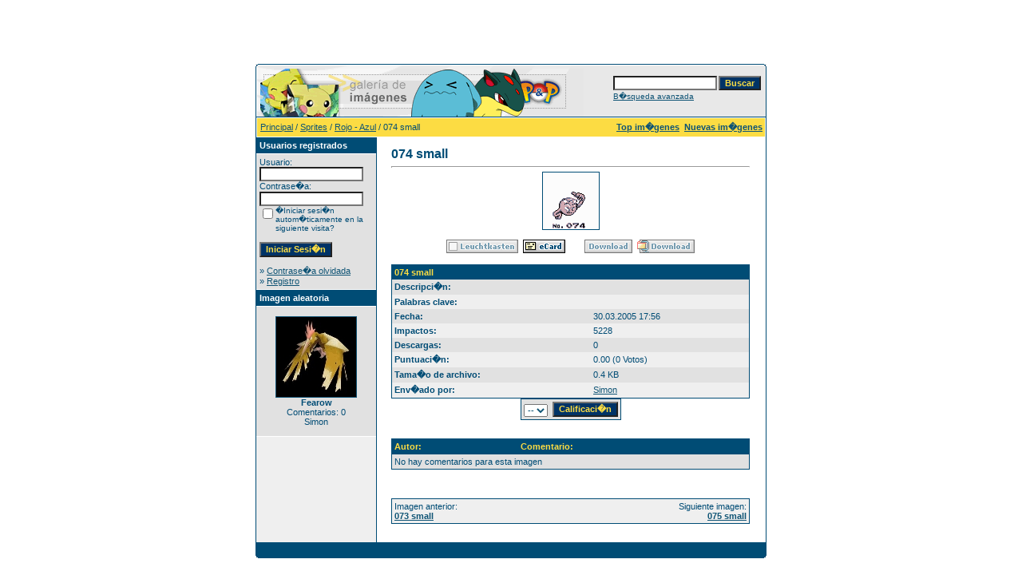

--- FILE ---
content_type: text/html; charset=UTF-8
request_url: https://pokeyplay.com/galeria/details.php?image_id=1740&sessionid=asib9lka3dqki1em2l7dt063u0
body_size: 2791
content:
<!DOCTYPE HTML PUBLIC "-//W3C//DTD HTML 4.01 Transitional//EN">
<html dir="ltr">
<head>
<title>Im�genes de Pokemon, Pikachu y m�s | Galer�a Poke & Play</title>
<meta http-equiv="content-type" content="text/html; charset=iso-8859-1" />
<meta name="Description" content="La galeria Pokemon mas grande en Espa�ol. Mas de 3000 imagenes gratis de Pokemon y sigue en aumento!" />
<meta name="Keywords" content="imagenes pokemon, imagenes, pokemon, fotos, gratis, fotos gratis pokemon, galerias gratis pokemon, galeria pokemon, imagenes gratis pokemon, pikachu" />
<link rel="stylesheet" href="./templates/default/style.css" />
<script language="javascript" type="text/javascript">
<!--
  /*function opendetailwindow() { 
    window.open('','detailwindow','toolbar=no,scrollbars=yes,resizable=no,width=680,height=480');
  }
  
  function right(e) {
    if (navigator.appName == 'Netscape' && (e.which == 2 || e.which == 3)) {
      alert("� Copyright by Im�genes de Pokemon, Pikachu y m�s | Galer�a Poke & Play");
      return false;
    }
    else if (navigator.appName == 'Microsoft Internet Explorer' && (event.button==2 || event.button == 3)) {
      alert("� Copyright by Im�genes de Pokemon, Pikachu y m�s | Galer�a Poke & Play");
      return false;
    }
    return true;
  }
  document.onmousedown=right;
  if (document.layers) window.captureEvents(Event.MOUSEDOWN);
  window.onmousedown=right;*/
// -->
</script>
</head>
<body bgcolor="#FFFFFF" text="#0F5475" link="#0F5475" vlink="#0F5475" alink="#0F5475">

<div align="center"><script type="text/javascript"><!--
google_ad_client = "pub-6410555605993066";
google_ad_width = 468;
google_ad_height = 60;
google_ad_format = "468x60_as_rimg";
google_cpa_choice = "CAAQ_YCUlwIaCOYR6D9bNAlbKP-393M";
google_ad_channel = "1297411844";
//--></script>
<script type="text/javascript" src="https://pagead2.googlesyndication.com/pagead/show_ads.js">
</script></div><br />
<table width="640" border="0" cellspacing="0" cellpadding="0" align="center">
  <tr> 
    <td> 
      <table width="640" border="0" cellspacing="0" cellpadding="0" class="tablehead">
        <tr> 
          <td colspan="4"><img src="./templates/default/images/header_top.gif" width="640" height="6" alt="" /></td>
        </tr>
        <tr> 
          <td width="6"><img src="./templates/default/images/header_left.gif" width="6" height="60" alt="" /></td>
          <td width="405"><img src="./templates/default/images/header_logo.gif" width="405" height="60" alt="" /></td>
          <td width="225" align="right"> 
            <form method="post" action="./search.php?sessionid=hua26duni1rgttudqc7bhuva81"><input type="hidden" name="__csrf" value="baffcee2f248e5343e19dc3786704665" />

              <table border="0" cellspacing="0" cellpadding="1">
                <tr> 
                  <td> 
                    <input type="text" name="search_keywords" size="15" class="searchinput" />
                  </td>
                  <td> 
                    <input type="submit" value="Buscar" class="button" name="submit" />
                  </td>
                </tr>
                <tr valign="top"> 
                  <td colspan="2"><a href="./search.php?sessionid=hua26duni1rgttudqc7bhuva81" class="smalltext">B�squeda avanzada</a></td>
                </tr>
              </table>
            </form>
          </td>
          <td align="right" width="6"><img src="./templates/default/images/header_right.gif" width="6" height="60" alt="" /></td>
        </tr>
      </table>
    </td>
  </tr>
  <tr> 
    <td class="bordercolor"> 
      <table width="640" border="0" cellspacing="1" cellpadding="0">
        <tr> 
          <td class="tablebgcolor"> 
            <table width="638" border="0" cellspacing="1" cellpadding="0">
              <tr> 
                <td height="23" class="navbar"> 
                  <table width="636" border="0" cellspacing="0" cellpadding="0">
                    <tr> 
                      <td><img src="./templates/default/images/spacer.gif" width="4" height="4" alt="" /><span class="clickstream"><a href="./index.php?sessionid=hua26duni1rgttudqc7bhuva81" class="clickstream">Principal</a>&nbsp;/&nbsp;<a href="./categories.php?cat_id=19&amp;sessionid=hua26duni1rgttudqc7bhuva81" class="clickstream">Sprites</a>&nbsp;/&nbsp;<a href="./categories.php?cat_id=25&amp;sessionid=hua26duni1rgttudqc7bhuva81" class="clickstream">Rojo - Azul</a>&nbsp;/&nbsp;074 small</span></td>
                      <td align="right">
					    <a href="./top.php?sessionid=hua26duni1rgttudqc7bhuva81"><b>Top im�genes</b></a>&nbsp;
						<a href="./search.php?search_new_images=1&amp;sessionid=hua26duni1rgttudqc7bhuva81"><b>Nuevas im�genes</b></a>&nbsp;
					  </td>
                    </tr>
                  </table>
                </td>
              </tr>
            </table>
            <table width="638" border="0" cellspacing="0" cellpadding="0">
              <tr> 
                <td width="150" valign="top" class="row2"> 
                  <table width="150" border="0" cellspacing="0" cellpadding="0">
                    <tr> 
                      <td class="head2" height="20"><img src="./templates/default/images/spacer.gif" alt="" width="4" height="4" />Usuarios registrados</td>
                    </tr>
                    <tr> 
                      <td class="tablebgcolor"><img src="./templates/default/images/spacer.gif" alt="" width="1" height="1" /></td>
                    </tr>
                    <tr> 
                      <td align="center" class="row1"><table width="100%" border="0" cellpadding="4" cellspacing="0">
  <tr> 
    <td valign="top" align="left"> 
      <form action="./login.php?sessionid=hua26duni1rgttudqc7bhuva81" method="post"><input type="hidden" name="__csrf" value="baffcee2f248e5343e19dc3786704665" />

        Usuario:<br />
        <input type="text" size="10" name="user_name" class="logininput" />
        <br />
        Contrase�a:<br />
        <input type="password" size="10" name="user_password" class="logininput" />
        <br />
        <table border="0" cellspacing="0" cellpadding="0">
          <tr valign="top"> 
            <td><input type="checkbox" name="auto_login" value="1" /></td>
            <td><span class="smalltext">�Iniciar sesi�n autom�ticamente en la siguiente visita?</span></td>
          </tr>
        </table>
        <br />
		<input type="submit" value="Iniciar Sesi�n" class="button" />
      </form>
      &raquo; <a href="./member.php?action=lostpassword&amp;sessionid=hua26duni1rgttudqc7bhuva81">Contrase�a olvidada</a><br />
	  &raquo; <a href="./register.php?sessionid=hua26duni1rgttudqc7bhuva81">Registro</a></td>
  </tr>
</table>
</td>
                    </tr>
                    <tr> 
                      <td class="tablebgcolor"><img src="./templates/default/images/spacer.gif" alt="" width="1" height="1" /></td>
                    </tr>
                  </table>
				                    <table width="150" border="0" cellspacing="0" cellpadding="0">
                    <tr> 
                      <td class="head2" height="20"> <img src="./templates/default/images/spacer.gif" alt="" width="4" height="4" />Imagen aleatoria</td>
                    </tr>
                    <tr> 
                      <td class="tablebgcolor"><img src="./templates/default/images/spacer.gif" alt="" width="1" height="1" /></td>
                    </tr>
                    <tr> 
                      <td align="center" class="row1">
					    <br />
                        <a href="./details.php?image_id=204&amp;sessionid=hua26duni1rgttudqc7bhuva81"><img src="./data/thumbnails/8/pokefearow.jpg" border="1" width="100" height="100" alt="Fearow" title="Fearow" /></a><br /><b>Fearow</b><br />
Comentarios: 0<br />Simon						<br />
                        <br />
                      </td>
                    </tr>
                    <tr> 
                      <td class="tablebgcolor"><img src="./templates/default/images/spacer.gif" alt="" width="1" height="1" /></td>
                    </tr>
                  </table>
				  				</td>
                <td width="1" class="bordercolor" valign="top"><img src="./templates/default/images/spacer.gif" width="1" height="1" alt="" /></td>
                <td width="18" valign="top"><img src="./templates/default/images/spacer.gif" width="18" height="18" alt="" /></td>
                <td width="450" valign="top"><br />
                  <b class="title">074 small</b>				  <hr size="1" />
                                    <div align="center">
				    <!-- Template file for GIF Files -->
<img src="./data/media/25/074_small.gif" border="1" alt="074 small" width="70" height="71" /><br />

				    				    <br /><img src="./templates/default/images/lightbox_off.gif" border="0" alt="" />&nbsp;&nbsp;<a href="./postcards.php?image_id=1740&amp;sessionid=hua26duni1rgttudqc7bhuva81"><img src="./templates/default/images/postcard.gif" border="0" alt="" /></a>&nbsp;&nbsp;&nbsp;&nbsp;&nbsp;&nbsp;&nbsp;&nbsp;<img src="./templates/default/images/download_off.gif" border="0" alt="" />&nbsp;&nbsp;<img src="./templates/default/images/download_zip_off.gif" border="0" alt="" />				  </div>
				  <br />
                  <table width="100%" border="0" cellspacing="0" cellpadding="1">
                    <tr> 
                      <td class="bordercolor"> 
                        <table width="100%" border="0" cellpadding="3" cellspacing="0">
						  <tr> 
                            <td class="head1" valign="top" colspan="2">074 small</td>
                          </tr>
                          <tr> 
                            <td valign="top" class="row1"><b>Descripci�n:</b></td>
                            <td valign="top" class="row1">&nbsp;</td>
                          </tr>
                          <tr> 
                            <td valign="top" class="row2"><b>Palabras clave:</b></td>
                            <td valign="top" class="row2">&nbsp;</td>
                          </tr>
                          <tr> 
                            <td valign="top" class="row1"><b>Fecha:</b></td>
                            <td valign="top" class="row1">30.03.2005 17:56</td>
                          </tr>
                          <tr> 
                            <td valign="top" class="row2"><b>Impactos:</b></td>
                            <td valign="top" class="row2">5228</td>
                          </tr>
                          <tr> 
                            <td valign="top" class="row1"><b>Descargas:</b></td>
                            <td valign="top" class="row1">0</td>
                          </tr>
                          <tr> 
                            <td valign="top" class="row2"><b>Puntuaci�n:</b></td>
                            <td valign="top" class="row2">0.00 (0 Votos)</td>
                          </tr>
                          <tr> 
                            <td valign="top" class="row1"><b>Tama�o de archivo:</b></td>
                            <td valign="top" class="row1">0.4&nbsp;KB</td>
                          </tr>
						  <tr> 
                            <td valign="top" class="row2"><b>Env�ado por:</b></td>
                            <td valign="top" class="row2"><a href="./member.php?action=showprofile&amp;user_id=1&amp;sessionid=hua26duni1rgttudqc7bhuva81">Simon</a></td>
                          </tr>
                        </table>
                      </td>
                    </tr>
                  </table>
				  				  				  <div align="center"><form method="post" action="details.php?image_id=1740&amp;sessionid=hua26duni1rgttudqc7bhuva81"><input type="hidden" name="__csrf" value="baffcee2f248e5343e19dc3786704665" />

  <table border="0" cellspacing="0" cellpadding="1">
    <tr>
      <td class="head1">
        <table border="0" cellspacing="0" cellpadding="3" class="row1">
          <tr> 
            <td valign="bottom"> 
              <select name="rating" class="select">
                <option value="">--</option>
                <option value="5">5</option>
                <option value="4">4</option>
                <option value="3">3</option>
                <option value="2">2</option>
                <option value="1">1</option>
              </select>
            </td>
            <td> 
              <input type="hidden" name="action" value="rateimage" />
              <input type="hidden" name="id" value="1740" />
              <input type="submit" value="Calificaci�n" class="button" name="submit" />
            </td>
          </tr>
        </table>
      </td>
    </tr>
  </table>
</form></div>
				                    				  <br />
                  <table width="100%" border="0" cellspacing="0" cellpadding="0" align="center">
                    <tr> 
                      <td class="head1" valign="top"> 
                        <table width="100%" border="0" cellpadding="3" cellspacing="1">
                          <tr> 
                            <td valign="top" class="head1">Autor:</td>
							<td valign="top" class="head1">Comentario:</td>
                          </tr>
                          <tr><td class="commentrow1" colspan="2">No hay comentarios para esta imagen</td></tr>                        </table>
                      </td>
                    </tr>
                  </table>
				  <br />
				   
                  				  <br />
				  <br />
                  <table width="100%" border="0" cellspacing="0" cellpadding="1">
                    <tr> 
                      <td class="bordercolor"> 
                        <table width="100%" border="0" cellspacing="0" cellpadding="3">
                          <tr valign="top"> 
                            <td class="row2">
							  Imagen anterior:<br />
                              <b><a href="./details.php?image_id=1739&amp;sessionid=hua26duni1rgttudqc7bhuva81">073 small</a></b>
							  <!-- <br /><br /><a href="./details.php?image_id=1739&amp;sessionid=hua26duni1rgttudqc7bhuva81"><img src="./data/thumbnails/25/073_small.gif" border="1"></a> -->
							  &nbsp;</td>
                            <td align="right" class="row2">
							  &nbsp;Siguiente imagen:<br />
                              <b><a href="./details.php?image_id=1741&amp;sessionid=hua26duni1rgttudqc7bhuva81">075 small</a></b>
							  <!-- <br /><br /><a href="./details.php?image_id=1741&amp;sessionid=hua26duni1rgttudqc7bhuva81"><img src="./data/thumbnails/25/075_small.gif" border="1"></a> -->
							  </td>
                          </tr>
                        </table>
                      </td>
                    </tr>
                  </table>
                  <p>&nbsp;</p>
                </td>
                <td width="20" valign="top"><img src="./templates/default/images/spacer.gif" width="19" height="19" alt="" /></td>
              </tr>
            </table>
          </td>
        </tr>
      </table>
    </td>
  </tr>
  <tr> 
    <td> 
      <table width="640" border="0" cellspacing="0" cellpadding="0" class="tablebottom">
        <tr> 
          <td width="6"><img src="./templates/default/images/footer_left.gif" width="6" height="19" alt="" /></td>
          <td width="405">&nbsp;</td>
          <td width="225">&nbsp;</td>
          <td width="6"><img src="./templates/default/images/footer_right.gif" width="6" height="19" alt="" /></td>
        </tr>
      </table>
    </td>
  </tr>
</table>
 

--- FILE ---
content_type: text/html; charset=utf-8
request_url: https://www.google.com/recaptcha/api2/aframe
body_size: 267
content:
<!DOCTYPE HTML><html><head><meta http-equiv="content-type" content="text/html; charset=UTF-8"></head><body><script nonce="9JnSp-mlJo88m3ZjS26CnA">/** Anti-fraud and anti-abuse applications only. See google.com/recaptcha */ try{var clients={'sodar':'https://pagead2.googlesyndication.com/pagead/sodar?'};window.addEventListener("message",function(a){try{if(a.source===window.parent){var b=JSON.parse(a.data);var c=clients[b['id']];if(c){var d=document.createElement('img');d.src=c+b['params']+'&rc='+(localStorage.getItem("rc::a")?sessionStorage.getItem("rc::b"):"");window.document.body.appendChild(d);sessionStorage.setItem("rc::e",parseInt(sessionStorage.getItem("rc::e")||0)+1);localStorage.setItem("rc::h",'1769043547189');}}}catch(b){}});window.parent.postMessage("_grecaptcha_ready", "*");}catch(b){}</script></body></html>